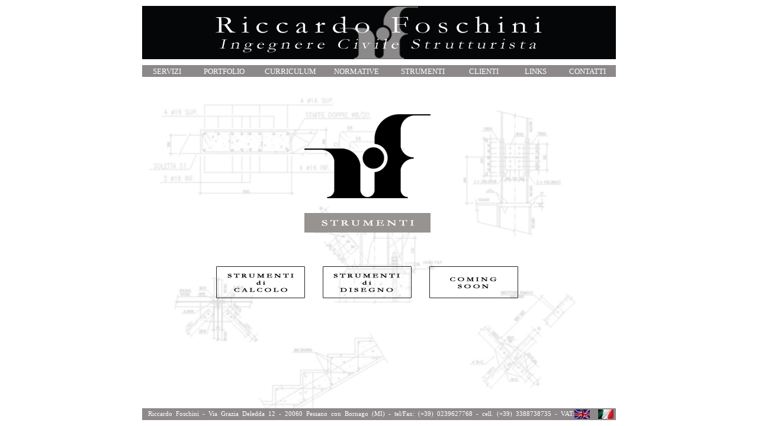

--- FILE ---
content_type: text/html; charset=UTF-8
request_url: http://riccardofoschini.com/it/strumenti.php
body_size: 4203
content:
<!DOCTYPE HTML PUBLIC "-//W3C//DTD HTML 4.01 Transitional//EN" "http://www.w3.org/TR/html4/loose.dtd">
<html>
<head>

<title>Riccardo Foschini - Steel &amp; Concrete Design</title>
<META NAME="keywords" content="www.riccardofoschini.com"/>
<META NAME="keywords" content="Riccardo,Foschini"/>
<META NAME="keywords" content="analisi,statica,dinamica,modale,spettro,risposta"/>
<META NAME="keywords" content="ingegneria,civile,strutture,strutturista,progettazione"/>
<META NAME="keywords" content="studio,calcolo,relazioni,disegni,dettagli,acciaio,calcestruzzo,rinforzato"/>
<META http-equiv="title" content="Riccardo Foschini - Steel&Concrete Design"/>
<META NAME="description" content="www.riccardofoschini.com - Studio di Ingegneria civile indirizzo strutture"/>
<META NAME="Copyright" content="Riccardo Foschini"/>
<meta http-equiv="Content-Type" content="text/html; charset=iso-8859-1" />

<link href="../stili di testo.css" rel="stylesheet" type="text/css" />
<link href="../layout.css" rel="stylesheet" type="text/css" />
<link href="../link.css" rel="stylesheet" type="text/css" />
<link rel="shortcut icon" href="../img/favicon.ico"/>
<link rel="icon" href="../img/favicon.ico"/>
<link href="../shadowbox.css" rel="stylesheet" type="text/css" >

<!--Script per shadowbox-->
<script src="../shadowbox.js" type="text/javascript"></script>
<script type="text/javascript">
  Shadowbox.init();
</script>

</head>

<body>

<div id="box-main_body">
  <!--  DEFINIZIONE HEADER DI PAGINA  -->
<!-- utilizzato per il 1 livello di directory -->


<div id="banner">
    <center>
     <img src="../img/banner.jpg" align="middle" />
    </center>
</div>
<div id="menu">
    <table width="800" border="0" align="center">
     <tr>
        <td width="10%" align="center" valign="middle">
	     <a href="index.php" target="_self" class="link_pages">SERVIZI</a>
        </td>
        <td width="14%" align="center" valign="middle">
	     <a href="portfolio.php" target="_self" class="link_pages">PORTFOLIO</a>
        </td>
        <td width="14%" align="center" valign="middle">
	     <a href="curriculum.php" target="_self" class="link_pages">CURRICULUM</a>
	</td>
	<td width="14%" align="center" valign="middle">
	     <a href="normative.php" target="_self" class="link_pages">NORMATIVE</a>
	</td>
	<td width="14%" align="center" valign="middle">
	     <a href="strumenti.php" target="_self" class="link_pages">STRUMENTI</a>
	</td>
	<td width="12%" align="center" valign="middle">
	     <a href="clienti.php" target="_self" class="link_pages">CLIENTI</a>
	</td>
        <td width="10%" align="center" valign="middle">
	     <a href="links.php" target="_self" class="link_pages">LINKS</a>
	   </td>
	   <td width="12%" align="center" valign="middle">
	     <a href="contatti.php" target="_self" class="link_pages">CONTATTI</a>
	   </td>
     </tr>
    </table>
  </div>



<!--   DEFINIZIONE FOOTER DI PAGINA  -->


<div id="footer">
  <div id="footer_txt">
    Riccardo Foschini - Via Grazia Deledda 12 - 20060 Pessano con Bornago (MI) - tel/Fax: (+39) 0239627768 - cell. (+39) 3388738735 - VAT: IT02090610391
  </div>
  <div id="footer_it">
    <a href="../it/index.php" title="Italiano" class="work_link" target="_top">
      <img src="../img/it.jpg" alt="Italiano" width="26" height="16" align="right" title="Italiano" border="none"/>
    </a>
  </div>
  <div id="footer_eng">
    <a href="../eng/index.php" title="English" class="work_link" target="_top">
      <img src="../img/eng.jpg" alt="English" width="26" height="16" align="right" title="English" border="none"/>
    </a> 
  </div>
</div>  <div id="main">
    <map name="strumenti">
      <area shape="RECT" coords="268,34,492,204" href="../index.html" title="home" />
      <area shape="RECT" coords="125,309,275,363" href="../it/strumenti/calcolo.php" title="Strumenti di calcolo" />
      <area shape="RECT" coords="306,311,454,363" href="../it/strumenti/disegno.php" title="Strumenti di Disegno" />
      <area shape="RECT" coords="485,310,635,363" href="../it/strumenti/coming.php" title="Coming soon" />
    </map>
    <img src="../img/IT/strumenti/strumenti.png" usemap="#strumenti" border="0" />
  </div>
</div>

</body>
</html>


--- FILE ---
content_type: text/css
request_url: http://riccardofoschini.com/stili%20di%20testo.css
body_size: 1391
content:
/* CSS Document */

<style type="text/css">
.curriculum_normal {
	font-family: Garamond;
	font-size: 11pt; 
}
.testo_principale{
	font-family:Garamond;
	font-size:12pt;
	font-stretch:normal;
	line-height:25pt;
	}
.testo_puntato{
	font-family:Garamond;
	font-size:12pt;
	font-stretch:normal;
	line-height:6pt;
	}
.curriculum_title {
	font-family: Garamond;
	font-size: 12pt;
	font-weight: bold;
}
.style1 {
      font-family: Garamond; 
	  font-size: 11pt; 
	  font-weight: bold; 
}
.link_pages {
    font-family: Garamond; 
	font-size: 10pt;
	text-decoration:none;
	color:white; 
}
.mail_link {
font-family:Garamond;
font-size:12pt;
font-stretch:normal;
text-decoration:none;
color:#1322B9;
line-height:25pt;
}
.external_link {
	font-family:Garamond;
	font-size:12pt;
	font-stretch:normal;
	line-height:25pt;
	text-decoration:none;
	color:#1322B9;
}
.portfolio {
font-family:Garamond;
font-size:11pt;
font-stretch:normal;
text-decoration:none;
color:black;
}
.titoli {
font-family:Garamond;
font-size:16pt;
font-stretch:expanded;
line-height:30pt;
}
.titoli_1 {
font-family:Garamond;
font-size:22pt;
font-stretch:expanded;
line-height:30pt;
}
.titoli_2 {
font-family:Garamond;
font-size:14pt;
font-stretch:expanded;
line-height:15pt;
color:#1322B9;
}
.work_link {
font-family:Garamond;
font-size:12pt;
font-stretch:normal;
text-decoration:none;
color:#000000; 
line-height:25pt;
}

</style>


--- FILE ---
content_type: text/css
request_url: http://riccardofoschini.com/layout.css
body_size: 6529
content:
/* CSS Document */

#box-intro {
	        width:640px;
         	height:430px;
	        padding:0px;
	        border:none;
	        position:absolute;
	        top:50%;
	        margin-top:-215px;
	        left:50%;
			margin-left:-320px;
			}

#box-lang {
             width:640px;
			 height:20px;
			 padding:0px;
			 background-color:#8d898a;
			 position:absolute;
			 top:50%;
			 margin-top:215px;
			 left:50%;
			 margin-left:-320px;
			 font-family:Garamond;
          	 font-size:12pt;
	         font-stretch:normal;
			 color:#FFFFFF;
	         line-height:25pt;
			 text-align:justify;
		   }

#box-lang_it {
             width:26px;
			 height:16px;
			 padding:2px;
			 border:none;
			 position:absolute;
			 top:50%;
			 margin-top:-10px;
			 margin-left:608px;
		   }

#box-lang_eng {
             width:26px;
			 height:16px;
			 padding:2px;
			 border:none;
			 position:absolute;
			 top:50%;
			 margin-top:-10px;
			 margin-left:568px;
		   }

#box-lang_txt {
             width:551px;
			 height:20px;
			 padding:0px 10px;
			 position:absolute;
			 top:50%;
			 margin-top:-10px;
			 margin-left:0px;
			 font-family:Garamond;
          	 font-size:9pt;
	         font-stretch:normal;
			 color:#FFFFFF;
	         line-height:20px;
			 text-align:justify;
		   }

/* Layout pagine */

#box-main_body {
	        width:800px;
         	height:700px;
			padding:0px;
	        border:none;
	        position:absolute;
	        top:50%;
	        margin-top:-350px;
	        left:50%;
			margin-left:-400px;
			}
#main {
	        width:780px;
         	height:550px;
		padding:0px;
	        border:none;
	        position:fixed;
	        margin-top:130px;
		margin-left:0px;
		font-family:Garamond;
          	font-size:12pt;
	        font-stretch:normal;
		color:black;
	        line-height:25pt;
		text-align:justify;
		overflow:auto;
		background-image:url(img/sfondo.jpg);
 		scrollbar-face-color:#ffffff;
		overflow:auto;
			}
#banner {
             width:800px;
			 height:90px;
			 padding:0px;
			 position:fixed;
			 margin-top:0px;
			 margin-left:0px;
		   }
#logo {
             width:100px;
			 height:80px;
			 padding:0px;
			 position:fixed;
			 margin-top:0px;
			 margin-left:30px;
			 background-image:url(img/logo_banner.jpg);
		   }
#menu {
             width:800px;
			 height:20px;
			 padding:0px;
			 background-color:#8d898a;
			 position:fixed;
			 margin-top:100px;
			 margin-left:0px;
		   }
#footer {
             width:800px;
			 height:20px;
			 padding:0px;
			 background-color:#8d898a;
			 position:fixed;
			 margin-top:680px;
			 margin-left:0px;
			 font-family:Garamond;
          	 font-size:8pt;
	         font-stretch:normal;
			 color:#FFFFFF;
	         line-height:25pt;
			 text-align:justify;
		   }

#footer_txt {
	         width:720px;
	         height:20px;
	         padding-left:10px;
			 padding-right:0px;
			 padding-bottom:0px;
			 padding-top:0px;
	         position:absolute;
	         top:50%;
	         margin-top:-10px;
	         margin-left:0px;
	         font-family:Garamond;
	         font-size:8pt;
	         font-stretch:normal;
                 color:#FFFFFF;
	         line-height:20px;
	         text-align:justify;
		   }

#footer_it {
             width:26px;
			 height:16px;
			 padding:2px;
			 border:none;
			 position:absolute;
			 top:50%;
			 margin-top:-10px;
			 margin-left:768px;
		   }

#footer_eng {
             width:26px;
			 height:16px;
			 padding:2px;
			 border:none;
			 position:absolute;
			 top:50%;
			 margin-top:-10px;
			 margin-left:728px;
		   }

#curriculum {
             width:750px;
			 height:40px;
			 padding:10px 5px;
			 position:absolute;
			 top:50%;
			 margin-top:150px;
			 margin-left:0px;
			 font-family:Garamond;
          	         font-size:12pt;
	                 font-stretch:normal;
			 color:black;
	                 line-height:25pt;
			 text-align:justify;
		   }

#NIS {
             width:750px;
			 height:40px;
			 padding:10px 5px;
			 position:absolute;
			 top:50%;
			 margin-top:185px;
			 margin-left:0px;
			 font-family:Garamond;
          	         font-size:12pt;
	                 font-stretch:normal;
			 color:black;
	                 line-height:25pt;
			 text-align:justify;
		   }

/* Layout portfolio */

#ptf-menu {
              width:150px;
			  height:490px;
			  padding-top:0px;
			  padding-bottom:0px;
			  position:fixed;
			  margin-top:0px;
			  margin-left:-10px;
			  font-family:Garamond;
			  font-size:11pt;
	                  font-stretch:normal;
			  line-height:11pt;
			  color:black;
			  text-align:justify;
			  text-decoration:none;
			}
#ptf-main {
              width:620px;
			  height:500px;
			  padding-top:10px;
			  padding-bottom:10px;
			  padding-left:0px;
			  padding-right:10px;
			  position:absolute;
			  margin-top:0px;
			  margin-left:150px;
			  font-family:Garamond;
			  font-size:12pt;
	                  font-stretch:normal;
			  color:black;
	                  line-height:25pt;
			  text-align:justify;
			  overflow:auto;
			}
/* Layout jobs pages */

#job {
              width:780px;
			  height:480px;
			  padding-left:0px;
			  padding-right:0px;
			  position:absolute;
			  margin-top:0px;
			  margin-left:0px;
			  font-family:Garamond;
			  font-size:12pt;
	                  font-stretch:normal;
			  color:black;
	                  line-height:25pt;
			  text-align:justify;
			  overflow:auto;
			}
#job-img {
              width:100px;
			  height:480px;
			  position:fixed;
			  margin-top:0px;
			  margin-left:0px;
                          text-align:center;
 			  scrollbar-face-color:#ffffff;
			  overflow:auto;
			}
#job-main {
              width:620px;
			  height:480px;
			  padding-left:20px;
			  padding-right:10px;
			  position:absolute;
			  margin-top:0px;
			  margin-left:120px;
  			  border-left:solid 2px;
			  border-left-color:#8d898a;
			  font-family:Garamond;
			  font-size:12pt;
	                  font-stretch:normal;
			  color:black;
	                  line-height:25pt;
			  text-align:justify;
 			  scrollbar-face-color:#ffffff;
			  overflow:auto;
			}
#back {
	         width:640px;
	         height:30px;
	         padding-top:10px;
		 padding-bottom:10px;
	         position:absolute;
	         margin-top:480px;
	         margin-left:120px;
		   }
#back_job {
	         width:640px;
	         height:30px;
	         padding-top:10px;
		 padding-bottom:10px;
	         position:absolute;
	         margin-top:480px;
	         margin-left:0px;
		   }

--- FILE ---
content_type: text/css
request_url: http://riccardofoschini.com/link.css
body_size: 3870
content:
/* External Link */

#LNK-1 {
	        width:430px;
         	height:25px;
	        padding:10px;
			border-bottom:solid 2px;
			border-bottom-color:#FF0000;
			border-top:solid 2px;
			border-top-color:#FF0000;
	        position:fixed;
	        margin-top:103px;
			margin-left:185px;
			text-align:center;
			}
#LNK-2 {
	        width:430px;
         	height:25px;
	        padding:10px;
			border-bottom:solid 2px;
			border-bottom-color:#FF0000;
			border-top:solid 2px;
			border-top-color:#FF0000;
	        position:fixed;
	        margin-top:150px;
			margin-left:185px;
			text-align:center;
			}
#LNK-3 {
	        width:430px;
         	height:25px;
	        padding:10px;
			border-bottom:solid 2px;
			border-bottom-color:#FF0000;
			border-top:solid 2px;
			border-top-color:#FF0000;
	        position:fixed;
	        margin-top:197px;
			margin-left:185px;
			text-align:center;
			}
#LNK-4 {
	        width:430px;
         	height:25px;
	        padding:10px;
			border-bottom:solid 2px;
			border-bottom-color:#FF0000;
			border-top:solid 2px;
			border-top-color:#FF0000;
	        position:fixed;
	        margin-top:244px;
			margin-left:185px;
			text-align:center;
			}
#LNK-5 {
	        width:430px;
         	height:25px;
	        padding:10px;
			border-bottom:solid 2px;
			border-bottom-color:#FF0000;
			border-top:solid 2px;
			border-top-color:#FF0000;
	        position:fixed;
	        margin-top:291px;
			margin-left:185px;
			text-align:center;
			}
#LNK-6 {
	        width:430px;
         	height:25px;
	        padding:10px;
			border-bottom:solid 2px;
			border-bottom-color:#FF0000;
			border-top:solid 2px;
			border-top-color:#FF0000;
	        position:fixed;
	        margin-top:338px;
			margin-left:185px;
			text-align:center;
			}
#LNK-7 {
	        width:430px;
         	height:25px;
	        padding:10px;
			border-bottom:solid 2px;
			border-bottom-color:#FF0000;
			border-top:solid 2px;
			border-top-color:#FF0000;
	        position:fixed;
	        margin-top:385px;
			margin-left:185px;
			text-align:center;
			}

/* Internal Link for portfolio menu*/

#ptf-lnk1 {
	        width:130px;
         	height:25px;
	        padding:10px;
		border-bottom:solid 2px;
		border-bottom-color:#FF0000;
		border-top:solid 2px;
		border-top-color:#FF0000;
	        position:absolute;
	        margin-top:0px;
		margin-left:0px;
		text-align:center;
			}
#ptf-lnk2 {
	        width:130px;
         	height:25px;
	        padding:10px;
			border-bottom:solid 2px;
			border-bottom-color:#FF0000;
			border-top:solid 2px;
			border-top-color:#FF0000;
	        position:absolute;
	        margin-top:47px;
			margin-left:0px;
			text-align:center;
			}
#ptf-lnk3 {
	        width:130px;
         	height:25px;
	        padding:10px;
			border-bottom:solid 2px;
			border-bottom-color:#FF0000;
			border-top:solid 2px;
			border-top-color:#FF0000;
	        position:absolute;
	        margin-top:94px;
			margin-left:0px;
			text-align:center;
			}
#ptf-lnk4 {
	        width:130px;
         	height:25px;
	        padding:10px;
			border-bottom:solid 2px;
			border-bottom-color:#FF0000;
			border-top:solid 2px;
			border-top-color:#FF0000;
	        position:absolute;
	        margin-top:141px;
			margin-left:0px;
			text-align:center;
			}
#ptf-lnk5 {
	        width:130px;
         	height:25px;
	        padding:10px;
			border-bottom:solid 2px;
			border-bottom-color:#FF0000;
			border-top:solid 2px;
			border-top-color:#FF0000;
	        position:absolute;
	        margin-top:188px;
			margin-left:0px;
			text-align:center;
			}
#ptf-lnk6 {
	        width:130px;
         	height:25px;
	        padding:10px;
			border-bottom:solid 2px;
			border-bottom-color:#FF0000;
			border-top:solid 2px;
			border-top-color:#FF0000;
	        position:absolute;
	        margin-top:235px;
			margin-left:0px;
			text-align:center;
			}